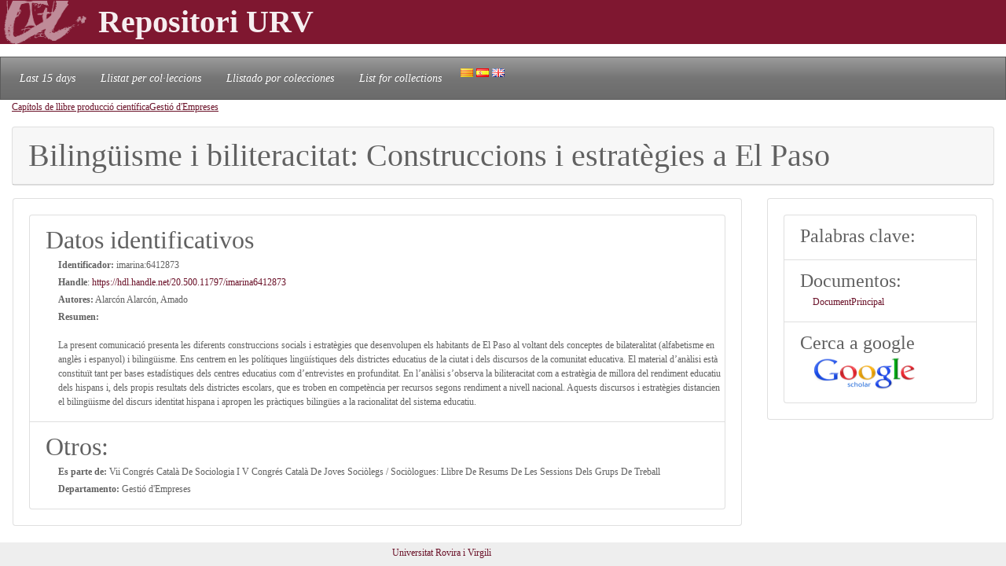

--- FILE ---
content_type: text/html; charset=UTF-8
request_url: https://repositori.urv.cat/estatic/PC0031/es_imarina6412873.html
body_size: 4741
content:
<!doctype html>
<html lang="es" >

<head>
	<title>Bilingüisme i biliteracitat: Construccions i estratègies a El Paso</title>
    	<meta charset="UTF-8" />
    	<link rel="canonical" href="https://repositori.urv.cat/estatic/PC0031/es_imarina6412873.html" />
<link rel="alternate" href="https://repositori.urv.cat/estatic/PC0031/ca_imarina6412873.html" hreflang="ca" />
<link rel="alternate" href="https://repositori.urv.cat/estatic/PC0031/en_imarina6412873.html" hreflang="en" />
    	
	  <meta name="viewport" content="width=device-width, initial-scale=1, shrink-to-fit=no">
	  <meta name="robots" content="index, follow">
	  <base href="https://repositori.urv.cat/estatic/">
	  <meta name="author" content="Repositori URV">
	  <meta name="copyright" content="© 2026 URV">    	
    	
		<meta name="description" content="La present comunicació presenta les diferents construccions socials i estratègies que desenvolupen els habitants de El Paso al voltant dels conceptes de bilateralitat (alfabetisme en anglès i espanyol"/>
		<meta name="DC.identifier" content="http://hdl.handle.net/20.500.11797/imarina6412873" scheme="DCTERMS.URI"/>
<meta name="DC.title" content="Biling&uuml;isme i biliteracitat: Construccions i estrat&egrave;gies a El Paso"/>
<meta name="citation_title" content="Biling&uuml;isme i biliteracitat: Construccions i estrat&egrave;gies a El Paso"/>
<meta name="DC.creator" content="Alarc&oacute;n Alarc&oacute;n, Amado"/>
<meta name="citation_author" content="Alarc&oacute;n Alarc&oacute;n, Amado"/>
<meta name="citation_author_institution" content="Universitat Rovira i Virgili"/>
<meta name="DC.date" content="2017/01/01"/>
<meta name="citation_publication_date" content="2017/01/01"/>
<meta name="citation_language" content="ca"/>
<meta name="citation_pdf_url" content="https://repositori.urv.cat/repositori/getDocument/imarina%3A6412873?ds=DocumentPrincipal&amp;amp;mime=application/pdf"/>
<meta name="citation_journal_title" content="Vii Congr&eacute;s Catal&agrave; De Sociologia I V Congr&eacute;s Catal&agrave; De Joves Soci&ograve;legs / Soci&ograve;logues: Llibre De Resums De Les Sessions Dels Grups De Treball.  12-"/>
<meta name="citation_abstract" content="La present comunicaci&oacute; presenta les diferents construccions socials i estrat&egrave;gies que desenvolupen els habitants de El Paso al voltant dels conceptes de bilateralitat (alfabetisme en angl&egrave;s i espanyol) i biling&uuml;isme. Ens centrem en les pol&iacute;tiques ling&uuml;&iacute;stiques dels districtes educatius de la ciutat i dels discursos de la comunitat educativa. El material d&rsquo;an&agrave;lisi est&agrave; constitu&iuml;t tant per bases estad&iacute;stiques dels centres educatius com d&rsquo;entrevistes en profunditat. En l&rsquo;an&agrave;lisi s&rsquo;observa la biliteracitat com a estrat&egrave;gia de millora del rendiment educatiu dels hispans i, dels propis resultats dels districtes escolars, que es troben en compet&egrave;ncia per recursos segons rendiment a nivell nacional. Aquests discursos i estrat&egrave;gies distancien el biling&uuml;isme del discurs identitat hispana i apropen les pr&agrave;ctiques biling&uuml;es a la racionalitat del sistema educatiu."/>
<meta name="citation_publisher" content="Institut d\'Estudis Catalans, Associaci&oacute; Catalana de Sociologia : Universitat Rovira i Virgili"/>


	<script type="application/ld+json">
	{
  "@context": "https://schema.org",
  "@type": "ScholarlyArticle",
  "headline": "Bilingüisme i biliteracitat: Construccions i estratègies a El Paso",
  "identifier": "https://hdl.handle.net/20.500.11797/imarina6412873",
  "author": [{"@type":"Person","name":"Alarcón Alarcón, Amado"}],
  "publisher": [{"@type":"Organization","name":"Institut d\\'Estudis Catalans, Associació Catalana de Sociologia : Universitat Rovira i Virgili"}],
  "abstract": "La present comunicació presenta les diferents construccions socials i estratègies que desenvolupen els habitants de El Paso al voltant dels conceptes de bilateralitat (alfabetisme en anglès i espanyol"
}
	</script>
	
   	<!--[if IE]>
		<style>
		    .cabecera {
				background-color: #731414;	
			}
		</style>
	<![endif]-->
		
   	<link rel="shortcut icon" 	type="image/png"	href="./images/favicon.ico"/>
        
 	<link rel="stylesheet" type="text/css" href="./css/custom.css"/> 

	<style type="text/css" th:inline="text">
		/* per fer els submenus */
		.banner {
			background-color: var(--urv);
		}
		.navbar {
			font-size: 1.2em;
		}
		body { 
			font-size: 12px; 
			font-family: Poppins, Montserrat, "Noto Sans", "Open Sans";
		}
		iframe[seamless] {
			border: none;
			margin:0; padding:0; height:100%;
			display:block; width:100%; 
		}		
	</style>

</head>
<body>
<!-- Google tag (gtag.js) -->
<script async src="https://www.googletagmanager.com/gtag/js?id=G-LZ39EGPMH3"></script>
<script>
  window.dataLayer = window.dataLayer || [];
  function gtag(){dataLayer.push(arguments);}
  gtag('js', new Date());

  gtag('config', 'G-LZ39EGPMH3');
</script>

    	<!-- Google Tag Manager -->
		<!-- script>(function(w,d,s,l,i){w[l]=w[l]||[];w[l].push({'gtm.start':
		new Date().getTime(),event:'gtm.js'});var f=d.getElementsByTagName(s)[0],
		j=d.createElement(s),dl=l!='dataLayer'?'&l='+l:'';j.async=true;j.src=
		'https://www.googletagmanager.com/gtm.js?id='+i+dl;f.parentNode.insertBefore(j,f);
		})(window,document,'script','dataLayer','GTM-MZ99FF');</script-->
		<!-- End Google Tag Manager -->

    
	    <!-- Google Analytics -->
		<!-- script>
		  (function(i,s,o,g,r,a,m){i['GoogleAnalyticsObject']=r;i[r]=i[r]||function(){
		  (i[r].q=i[r].q||[]).push(arguments)},i[r].l=1*new Date();a=s.createElement(o),
		  m=s.getElementsByTagName(o)[0];a.async=1;a.src=g;m.parentNode.insertBefore(a,m)
		  })(window,document,'script','//www.google-analytics.com/analytics.js','ga');

		  ga('create', 'UA-27394495-1', 'repositori.urv.cat');
		  ga('send', 'pageview');
	    </script-->
		<!-- End Google Analytics -->
		

		<header>
		<div class="banner"><p><img src="./images/urv-transp.png" class="img-fluid pr-2" height="60" width="125" border="none"  alt="Repositori URV" /><span class="display-4 font-weight-bolder align-middle text-urvlight5 p-0 m-0">Repositori URV</span></p>
		</div>
		
		<nav id="navega" class="navbar navbar-expand navbar-dark bg-tertiary">
			<div class="collapse navbar-collapse" id="navbarNavDropdown">
				<ul class="navbar-nav">
					<li class="nav-item active font-italic">
						<a class="nav-link mr-3" href="/estatic/llista15.html" >Last 15 days</a></li>
					<!--li class="nav-item active font-italic">
						<li class="nav-item"><a class="nav-link mr-3" href="/estatic/llista.html" >All records</a></li>
					</li-->
					<li class="nav-item active font-italic">
						<a class="nav-link mr-3" href="/estatic/ca_index.html" >Llistat per col·leccions</a></li>
					<li class="nav-item active font-italic">
						<a class="nav-link mr-3" href="/estatic/es_index.html" >Llistado por colecciones</a></li>				
					<li class="nav-item active font-italic">
						<a class="nav-link mr-3" href="/estatic/en_index.html" >List for collections</a></li>
				 	<div class="idiomas">
				        <a href="https://repositori.urv.cat/estatic/PC0031/ca_imarina6412873.html"><img src="./images/ca.png" alt="Català"/></a>
				        <a href="https://repositori.urv.cat/estatic/PC0031/es_imarina6412873.html"><img src="./images/es.png" alt="Español"/></a>
				        <a href="https://repositori.urv.cat/estatic/PC0031/en_imarina6412873.html"><img src="./images/en.png" alt="English"/></a>
				    </div>										
				</ul>	
			</div>
		</nav>
	</header>		

    <div class="container-fluid">
		<div><p><u><a href="PC0031/es_index.html">Capítols de llibre producció científica</a></u><u><a href="PC0031/es_DepCaptLliPC_Gestio_d'Empreses.html">Gestió d'Empreses</a></u></p> </div>

		<div class="row-12"> 
			<div class="card">
				<div class="card-header">
					<h1 class="card-title mb-0">Bilingüisme i biliteracitat: Construccions i estratègies a El Paso</h1>
				</div>	
			</div>
		</div>
		<div class="row"> 
			<div class="col-sm-12 col-md-9 order-log-1 border-urvlight3 py-0 px-0 p-3 table-responsive">
				<div class="card">
					<div class="card-body">
						<ul class="list-group list-grou-flush">
							<li class="list-group-item">
								<h2 class="card-subtitle mb-1">Datos identificativos</h2>
								<div class="container-fluid ml-3">
									<div class="row mb-1 align-items-center">
										<strong>Identificador: </strong>&nbsp;imarina:6412873
									</div>
									<div class="row mb-1 align-items-center">
										<strong>Handle</strong>:&nbsp;<a href="https://hdl.handle.net/20.500.11797/imarina6412873" target="_blank">https://hdl.handle.net/20.500.11797/imarina6412873</a>
									</div>
									<div class="row mb-1 align-items-center">
										<strong>Autores: </strong>&nbsp;Alarcón Alarcón, Amado
									</div>
									<div class="row mb-1 align-items-center">
										<strong>Resumen:</strong><br/>La present comunicació presenta les diferents construccions socials i estratègies que desenvolupen els habitants de El Paso al voltant dels conceptes de bilateralitat (alfabetisme en anglès i espanyol) i bilingüisme. Ens centrem en les polítiques lingüístiques dels districtes educatius de la ciutat i dels discursos de la comunitat educativa. El material d’anàlisi està constituït tant per bases estadístiques dels centres educatius com d’entrevistes en profunditat. En l’anàlisi s’observa la biliteracitat com a estratègia de millora del rendiment educatiu dels hispans i, dels propis resultats dels districtes escolars, que es troben en competència per recursos segons rendiment a nivell nacional. Aquests discursos i estratègies distancien el bilingüisme del discurs identitat hispana i apropen les pràctiques bilingües a la racionalitat del sistema educatiu.
									</div>
								</div> 
							</li>
<!-- 							<li class="list-group-item"> -->
<!-- 								<h2 class="card-subtitle mb-1">[%SUB_AUTORS%]</h2> -->
<!-- 								<div class="container-fluid ml-3"><strong>Autores: </strong>&nbsp;Alarcón Alarcón, Amado -->
<!-- 								</div>  -->
<!-- 							</li> -->
							<li class="list-group-item">
								<h2 class="card-subtitle mb-1">Otros:</h2>
								<div class="container-fluid ml-3">
									<div class="metadataLine row mb-1 align-items-center"><strong>Es parte de:</strong>&nbsp;Vii Congrés Català De Sociologia I V Congrés Català De Joves Sociòlegs / Sociòlogues: Llibre De Resums De Les Sessions Dels Grups De Treball</div><div class="metadataLine row mb-1 align-items-center"><strong>Departamento:</strong>&nbsp;Gestió d'Empreses</div>
								</div> 
							</li>
						</ul>
					</div>	
				</div>
			</div>
			<div class="col-sm-12 col-md-3 order-lg-2 border-urvlight3 py-0 px-0 p-3 table-responsive">
				<div class="card">
					<div class="card-body">
						<ul class="list-group list-grou-flush">
							<li class="list-group-item">
								<h3 class="card-subtitle mb-1">Palabras clave:</h3>
								<div class="container-fluid ml-3">
									
								</div> 
							</li>
							<li class="list-group-item">
								<h3 class="card-subtitle mb-1">Documentos:</h3>
								<div class="container-fluid ml-3">
									<div class="row mb-1 align-items-center"><span><a href="https://repositori.urv.cat/repositori/getDocument/imarina%3A6412873?ds=DocumentPrincipal&amp;mime=application/pdf">DocumentPrincipal</a></span></div>
								</div> 
							</li>
							<li class="list-group-item">
								<h3 class="card-subtitle mb-1">Cerca a google</h3>
								<div class="container-fluid ml-3">
									<div class="row mb-1 align-items-center">
										<a href="https://scholar.google.com/scholar?as_q=&as_epq=Bilingüisme+i+biliteracitat:+Construccions+i+estratègies+a+El+Paso" target="_blank"><img src="https://repositori.urv.cat/estatic/gooScholar.webp" height="42" width="130" alt="Search to google scholar"/></a>
									</div>
								</div> 
							</li>
						</ul>
					</div>	
				</div>
			</div>
		</div>
	
		
	</div>
		<!--iframe src="ca_peu.html" seamless></iframe-->

		<footer class="fixed-bottom pb-2 pt-1 bg-light">
			<div class="container-fluid px-2">
				<div class="row">
					<div class="col-12 col-sm-6 text-right">
						<a href="https://www.urv.cat" target="blank">Universitat Rovira i Virgili</a>
					</div>
				</div>
			</div>
		</footer>

</body>
</html>
